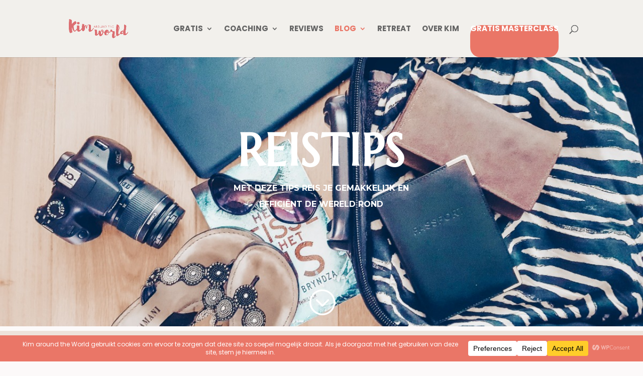

--- FILE ---
content_type: text/css
request_url: https://kimaroundtheworld.nl/wp-content/uploads/hurrytimer/css/7a52d2525658a468.css?ver=6.9
body_size: 767
content:
[class~=hurrytimer-campaign] {
  line-height: normal;
  text-align: center;
  padding: 10px 0;
}
[class~=hurrytimer-campaign] * {
  line-height: normal;
}

.hurryt-loading {
  display: none !important;
}

.hurrytimer-timer {
  display: flex;
  align-items: baseline;
  justify-content: center;
  flex-wrap: wrap;
}

.hurrytimer-timer-digit {
  font-feature-settings: "tnum";
  font-variant-numeric: tabular-nums;
}

.hurrytimer-headline {
  color: #333;
  display: block;
  margin: 5px auto;
  overflow: hidden;
}

.hurrytimer-timer-block {
  position: relative;
  display: flex;
  margin-right: 5px;
  flex-direction: column;
  align-items: center;
  justify-content: center;
  box-sizing: content-box;
  margin-bottom: 10px;
  margin-left: 5px;
}
.hurrytimer-timer-block:last-child {
  margin-right: 0;
}
.hurrytimer-timer-block:first-child {
  margin-left: 0;
}

.hurrytimer-sticky {
  margin: auto !important;
  width: 100%;
  background: #fff;
  left: 0;
  right: 0;
  z-index: 9999;
  position: fixed;
  box-shadow: 1px 1px 2px rgba(0, 0, 0, 0.05);
}
.hurrytimer-sticky.is-off {
  position: relative;
  z-index: 0;
}

.admin-bar:not(.wp-admin) .hurrytimer-sticky {
  z-index: 999999;
}

.hurrytimer-sticky-inner {
  max-width: 1200px;
  margin: auto;
  text-align: center;
  padding-left: 5px;
  padding-right: 5px;
}

.hurrytimer-button {
  display: inline-block;
  text-decoration: none;
  outline: none;
}

.hurrytimer-sticky-close {
  right: 10px;
  position: absolute;
  transform: translateY(-50%);
  top: 50%;
  background: none;
  border: none;
  padding: 0;
  margin: 0;
  width: 13px;
  height: 13px;
  cursor: pointer;
  display: flex;
}
.hurrytimer-sticky-close svg {
  fill: #333;
  width: 100%;
  height: 100%;
}
.hurrytimer-sticky-close:hover {
  opacity: 1;
  background: none;
}
.hurrytimer-campaign-31488{
    text-align: center;
    display: block;
}

.hurrytimer-campaign-31488 .hurrytimer-timer-digit,
.hurrytimer-campaign-31488 .hurrytimer-timer-sep{
    color: #000;
    display: block;
    font-size: 35px;
}

.hurrytimer-campaign-31488 .hurrytimer-timer{
justify-content:center}.hurrytimer-campaign-31488 .hurrytimer-timer-label{
    font-size: 20px;
    color: #000;
    text-transform: uppercase;
    display: block;
}



.hurrytimer-campaign-31488 .hurrytimer-headline{
    font-size: 30px;
    color: #000;
    margin-bottom: 5px;

}

.hurrytimer-campaign-31488 .hurrytimer-button-wrap{
    margin-top: 5px;

}
.hurrytimer-campaign-31488 .hurrytimer-button{
    font-size: 15px;
    color: #fff;
    background-color: #000;
    border-radius: 3px;
    padding: 10px 15px;
}

@media(max-width:425px) {
.hurrytimer-campaign-31488 .hurrytimer-button-wrap,
.hurrytimer-campaign-31488 .hurrytimer-headline
{
    margin-left: 0;
    margin-right: 0;
}
}

.hurrytimer-campaign-24857{
    text-align: center;
    display: block;
}

.hurrytimer-campaign-24857 .hurrytimer-timer-digit,
.hurrytimer-campaign-24857 .hurrytimer-timer-sep{
    color: #000;
    display: block;
    font-size: 37px;
}

.hurrytimer-campaign-24857 .hurrytimer-timer{
justify-content:center}.hurrytimer-campaign-24857 .hurrytimer-timer-label{
    font-size: 12px;
    color: #000;
    text-transform: lowercase;
    display: block;
}



.hurrytimer-campaign-24857 .hurrytimer-headline{
    font-size: 30px;
    color: #000;
    margin-bottom: 13px;

}

.hurrytimer-campaign-24857 .hurrytimer-button-wrap{
    margin-top: 27px;

}
.hurrytimer-campaign-24857 .hurrytimer-button{
    font-size: 15px;
    color: #000000;
    background-color: #93e866;
    border-radius: 16px;
    padding: 10px 15px;
}

@media(max-width:425px) {
.hurrytimer-campaign-24857 .hurrytimer-button-wrap,
.hurrytimer-campaign-24857 .hurrytimer-headline
{
    margin-left: 0;
    margin-right: 0;
}
}

.hurrytimer-campaign-24391{
    text-align: center;
    display: block;
}

.hurrytimer-campaign-24391 .hurrytimer-timer-digit,
.hurrytimer-campaign-24391 .hurrytimer-timer-sep{
    color: #000;
    display: block;
    font-size: 35px;
}

.hurrytimer-campaign-24391 .hurrytimer-timer{
justify-content:center}.hurrytimer-campaign-24391 .hurrytimer-timer-label{
    font-size: 12px;
    color: #000;
    text-transform: uppercase;
    display: block;
}



.hurrytimer-campaign-24391 .hurrytimer-headline{
    font-size: 30px;
    color: #000;
    margin-bottom: 5px;

}

.hurrytimer-campaign-24391 .hurrytimer-button-wrap{
    margin-top: 5px;

}
.hurrytimer-campaign-24391 .hurrytimer-button{
    font-size: 15px;
    color: #fff;
    background-color: #000;
    border-radius: 3px;
    padding: 10px 15px;
}

@media(max-width:425px) {
.hurrytimer-campaign-24391 .hurrytimer-button-wrap,
.hurrytimer-campaign-24391 .hurrytimer-headline
{
    margin-left: 0;
    margin-right: 0;
}
}

.hurrytimer-campaign-24157{
    text-align: center;
    display: block;
}

.hurrytimer-campaign-24157 .hurrytimer-timer-digit,
.hurrytimer-campaign-24157 .hurrytimer-timer-sep{
    color: #000;
    display: block;
    font-size: 45px;
}

.hurrytimer-campaign-24157 .hurrytimer-timer{
justify-content:center}.hurrytimer-campaign-24157 .hurrytimer-timer-label{
    font-size: 12px;
    color: #000;
    text-transform: lowercase;
    display: block;
}



.hurrytimer-campaign-24157 .hurrytimer-headline{
    font-size: 30px;
    color: #000;
    margin-bottom: 5px;

}

.hurrytimer-campaign-24157 .hurrytimer-button-wrap{
    margin-top: 5px;

}
.hurrytimer-campaign-24157 .hurrytimer-button{
    font-size: 15px;
    color: #fff;
    background-color: #000;
    border-radius: 3px;
    padding: 10px 15px;
}

@media(max-width:425px) {
.hurrytimer-campaign-24157 .hurrytimer-button-wrap,
.hurrytimer-campaign-24157 .hurrytimer-headline
{
    margin-left: 0;
    margin-right: 0;
}
}

.hurrytimer-campaign-23388{
    text-align: center;
    display: block;
}

.hurrytimer-campaign-23388 .hurrytimer-timer-digit,
.hurrytimer-campaign-23388 .hurrytimer-timer-sep{
    color: #000;
    display: block;
    font-size: 50px;
}

.hurrytimer-campaign-23388 .hurrytimer-timer{
justify-content:center}.hurrytimer-campaign-23388 .hurrytimer-timer-label{
    font-size: 10px;
    color: #000;
    text-transform: uppercase;
    display: block;
}



.hurrytimer-campaign-23388 .hurrytimer-headline{
    font-size: 18px;
    color: #000;
    margin-bottom: 26px;

}

.hurrytimer-campaign-23388 .hurrytimer-button-wrap{
    margin-top: 18px;

}
.hurrytimer-campaign-23388 .hurrytimer-button{
    font-size: 22px;
    color: #1e1e1e;
    background-color: #7fe806;
    border-radius: 28px;
    padding: 10px 15px;
}

@media(max-width:425px) {
.hurrytimer-campaign-23388 .hurrytimer-button-wrap,
.hurrytimer-campaign-23388 .hurrytimer-headline
{
    margin-left: 0;
    margin-right: 0;
}
}

.hurrytimer-campaign-17918{
    text-align: center;
    display: block;
}

.hurrytimer-campaign-17918 .hurrytimer-timer-digit,
.hurrytimer-campaign-17918 .hurrytimer-timer-sep{
    color: #000;
    display: block;
    font-size: 42px;
}

.hurrytimer-campaign-17918 .hurrytimer-timer{
justify-content:center}.hurrytimer-campaign-17918 .hurrytimer-timer-label{
    font-size: 12px;
    color: #000;
    text-transform: lowercase;
    display: block;
}



.hurrytimer-campaign-17918 .hurrytimer-headline{
    font-size: 30px;
    color: #000;
    margin-bottom: 5px;

}

.hurrytimer-campaign-17918 .hurrytimer-button-wrap{
    margin-top: 5px;

}
.hurrytimer-campaign-17918 .hurrytimer-button{
    font-size: 15px;
    color: #fff;
    background-color: #ea8d81;
    border-radius: 3px;
    padding: 10px 15px;
}

@media(max-width:425px) {
.hurrytimer-campaign-17918 .hurrytimer-button-wrap,
.hurrytimer-campaign-17918 .hurrytimer-headline
{
    margin-left: 0;
    margin-right: 0;
}
}

.hurrytimer-campaign-17324{
    text-align: center;
    display: block;
}

.hurrytimer-campaign-17324 .hurrytimer-timer-digit,
.hurrytimer-campaign-17324 .hurrytimer-timer-sep{
    color: #000;
    display: block;
    font-size: 40px;
}

.hurrytimer-campaign-17324 .hurrytimer-timer{
justify-content:center}.hurrytimer-campaign-17324 .hurrytimer-timer-label{
    font-size: 8px;
    color: #000;
    text-transform: uppercase;
    display: block;
}



.hurrytimer-campaign-17324 .hurrytimer-headline{
    font-size: 20px;
    color: #000;
    margin-bottom: 5px;

}

.hurrytimer-campaign-17324 .hurrytimer-button-wrap{
    margin-top: 11px;

}
.hurrytimer-campaign-17324 .hurrytimer-button{
    font-size: 20px;
    color: #000000;
    background-color: #d5ff6b;
    border-radius: 20px;
    padding: 10px 20px;
}

@media(max-width:425px) {
.hurrytimer-campaign-17324 .hurrytimer-button-wrap,
.hurrytimer-campaign-17324 .hurrytimer-headline
{
    margin-left: 0;
    margin-right: 0;
}
}

--- FILE ---
content_type: text/css
request_url: https://kimaroundtheworld.nl/wp-content/et-cache/22495/et-core-unified-22495.min.css?ver=1767487408
body_size: -394
content:
.et-cart-info{display:none}.menu-button{background-color:#ea7667;border:20px;border-radius:20px}.menu-button a,.menu-button a:hover,.menu-button a:active{color:#fff!important}

--- FILE ---
content_type: text/css
request_url: https://kimaroundtheworld.nl/wp-content/et-cache/22495/et-core-unified-tb-23705-deferred-22495.min.css?ver=1767487409
body_size: 577
content:
.et_pb_section_0_tb_footer{min-height:98.6px}.et_pb_section_0_tb_footer.et_pb_section{padding-top:22px;padding-bottom:0px;margin-top:1px;background-color:#efe4dd!important}.et_pb_row_0_tb_footer{min-height:37.4px}.et_pb_row_0_tb_footer.et_pb_row{padding-top:4px!important;padding-bottom:3px!important;margin-top:5px!important;margin-right:auto!important;margin-left:auto!important;padding-top:4px;padding-bottom:3px}.et_pb_section_3{height:100%;max-height:none;overflow-x:hidden;overflow-y:hidden;display:flex;flex-direction:column}.et_pb_section_3.et_pb_section{padding-top:90px;padding-right:14px;padding-bottom:30px;padding-left:14px;background-color:#FFFFFF!important}.et_pb_row_3{background-color:#f2f0ec;border-radius:0 0 0 0;overflow:hidden}.et_pb_row_3.et_pb_row{padding-top:20px!important;padding-right:27px!important;padding-left:91px!important;margin-right:8px!important;margin-left:41px!important;padding-top:20px;padding-right:27px;padding-left:91px}.et_pb_row_3,body #page-container .et-db #et-boc .et-l .et_pb_row_3.et_pb_row,body.et_pb_pagebuilder_layout.single #page-container #et-boc .et-l .et_pb_row_3.et_pb_row,body.et_pb_pagebuilder_layout.single.et_full_width_page #page-container #et-boc .et-l .et_pb_row_3.et_pb_row{width:85.3%}.et_pb_text_2 h5,.et_pb_toggle_1.et_pb_toggle h5,.et_pb_toggle_1.et_pb_toggle h1.et_pb_toggle_title,.et_pb_toggle_1.et_pb_toggle h2.et_pb_toggle_title,.et_pb_toggle_1.et_pb_toggle h3.et_pb_toggle_title,.et_pb_toggle_1.et_pb_toggle h4.et_pb_toggle_title,.et_pb_toggle_1.et_pb_toggle h6.et_pb_toggle_title,.et_pb_text_3 h5,.et_pb_text_4 h5{font-family:'Poppins',Helvetica,Arial,Lucida,sans-serif;font-weight:600;font-size:22px;color:#000000!important;line-height:1.2em}.et_pb_text_2{border-bottom-color:#e8e8e8;padding-bottom:30px!important;padding-left:26px!important;margin-bottom:0px!important}.et_pb_toggle_0.et_pb_toggle h5,.et_pb_toggle_0.et_pb_toggle h1.et_pb_toggle_title,.et_pb_toggle_0.et_pb_toggle h2.et_pb_toggle_title,.et_pb_toggle_0.et_pb_toggle h3.et_pb_toggle_title,.et_pb_toggle_0.et_pb_toggle h4.et_pb_toggle_title,.et_pb_toggle_0.et_pb_toggle h6.et_pb_toggle_title{font-family:'Montserrat',Helvetica,Arial,Lucida,sans-serif;font-weight:600;font-size:22px;color:#000000!important;line-height:1.2em}.et_pb_toggle_0.et_pb_toggle{font-family:'Montserrat',Helvetica,Arial,Lucida,sans-serif;text-transform:uppercase;font-size:16px;color:#000000!important;padding-top:0px!important;padding-right:0px!important;padding-bottom:40px!important;padding-left:0px!important;margin-bottom:0px!important;transition:color 300ms ease 0ms}.et_pb_toggle_0.et_pb_toggle:hover,.et_pb_toggle_0.et_pb_toggle.et_pb_toggle_open h5.et_pb_toggle_title,.et_pb_toggle_0.et_pb_toggle.et_pb_toggle_open h1.et_pb_toggle_title,.et_pb_toggle_0.et_pb_toggle.et_pb_toggle_open h2.et_pb_toggle_title,.et_pb_toggle_0.et_pb_toggle.et_pb_toggle_open h3.et_pb_toggle_title,.et_pb_toggle_0.et_pb_toggle.et_pb_toggle_open h4.et_pb_toggle_title,.et_pb_toggle_0.et_pb_toggle.et_pb_toggle_open h6.et_pb_toggle_title,.et_pb_toggle_1.et_pb_toggle.et_pb_toggle_open h5.et_pb_toggle_title,.et_pb_toggle_1.et_pb_toggle.et_pb_toggle_open h1.et_pb_toggle_title,.et_pb_toggle_1.et_pb_toggle.et_pb_toggle_open h2.et_pb_toggle_title,.et_pb_toggle_1.et_pb_toggle.et_pb_toggle_open h3.et_pb_toggle_title,.et_pb_toggle_1.et_pb_toggle.et_pb_toggle_open h4.et_pb_toggle_title,.et_pb_toggle_1.et_pb_toggle.et_pb_toggle_open h6.et_pb_toggle_title{color:#000000!important}.et_pb_toggle_0.et_pb_toggle a,.et_pb_toggle_1.et_pb_toggle a{font-size:16px;color:#000000!important}.et_pb_module.et_pb_toggle_0.et_pb_toggle,.et_pb_module.et_pb_toggle_1.et_pb_toggle{border-width:0px;border-bottom-color:#e8e8e8}.et_pb_toggle_0.et_pb_toggle .et_pb_toggle_content,.et_pb_toggle_1.et_pb_toggle .et_pb_toggle_content{padding-left:20px}.et_pb_toggle_0.et_pb_toggle.et_pb_toggle_open,.et_pb_toggle_0.et_pb_toggle.et_pb_toggle_close,.et_pb_toggle_1.et_pb_toggle.et_pb_toggle_open,.et_pb_toggle_1.et_pb_toggle.et_pb_toggle_close{background-color:RGBA(255,255,255,0)}.et_pb_toggle_0.et_pb_toggle_open .et_pb_toggle_title:before,.et_pb_toggle_1.et_pb_toggle_open .et_pb_toggle_title:before{font-size:32px;right:-8px;color:#000000;font-family:ETmodules!important;font-weight:400!important;content:"\32"!important}.et_pb_toggle_0.et_pb_toggle_close .et_pb_toggle_title:before,.et_pb_toggle_1.et_pb_toggle_close .et_pb_toggle_title:before{font-size:32px;right:-8px;color:#000000;font-family:ETmodules!important;font-weight:400!important;content:"\33"!important}.et_pb_toggle_1.et_pb_toggle{font-family:'Poppins',Helvetica,Arial,Lucida,sans-serif;font-size:16px;color:#000000!important;padding-top:0px!important;padding-right:0px!important;padding-bottom:40px!important;padding-left:0px!important;margin-bottom:0px!important}.et_pb_text_3,.et_pb_text_4{border-bottom-color:#e8e8e8;padding-bottom:30px!important;margin-bottom:0px!important}.et_pb_row_4{background-color:#FFFFFF}.et_pb_row_4.et_pb_row{padding-top:0px!important;padding-bottom:0px!important;margin-top:auto!important;margin-bottom:0px!important;padding-top:0px;padding-bottom:0px}.et_pb_row_4,body #page-container .et-db #et-boc .et-l .et_pb_row_4.et_pb_row,body.et_pb_pagebuilder_layout.single #page-container #et-boc .et-l .et_pb_row_4.et_pb_row,body.et_pb_pagebuilder_layout.single.et_full_width_page #page-container #et-boc .et-l .et_pb_row_4.et_pb_row{width:100%}.et_pb_divider_1{width:30%;max-width:160px}.et_pb_divider_1:before{border-top-color:#f3f3f8;border-top-width:5px}.et_pb_divider_1.et_pb_module{margin-left:auto!important;margin-right:auto!important}@media only screen and (max-width:980px){.et_pb_section_3{height:100%;max-height:none}.et_pb_text_2,.et_pb_module.et_pb_toggle_0.et_pb_toggle,.et_pb_module.et_pb_toggle_1.et_pb_toggle,.et_pb_text_3,.et_pb_text_4{border-bottom-color:#e8e8e8}}@media only screen and (max-width:767px){.et_pb_section_3{height:100%;max-height:100%}.et_pb_text_2,.et_pb_module.et_pb_toggle_0.et_pb_toggle,.et_pb_module.et_pb_toggle_1.et_pb_toggle,.et_pb_text_3,.et_pb_text_4{border-bottom-color:#e8e8e8}}

--- FILE ---
content_type: text/plain
request_url: https://www.google-analytics.com/j/collect?v=1&_v=j102&a=346944557&t=pageview&_s=1&dl=https%3A%2F%2Fkimaroundtheworld.nl%2Freistips%2F&ul=en-us%40posix&dt=Reistips%20%7C%20Kim%20around%20the%20World&sr=1280x720&vp=1280x720&_u=IEBAAEABAAAAACAAI~&jid=657040192&gjid=719301682&cid=535506104.1769011785&tid=UA-85415668-1&_gid=500726622.1769011785&_r=1&_slc=1&z=2051514234
body_size: -451
content:
2,cG-5TNPM5BEEW